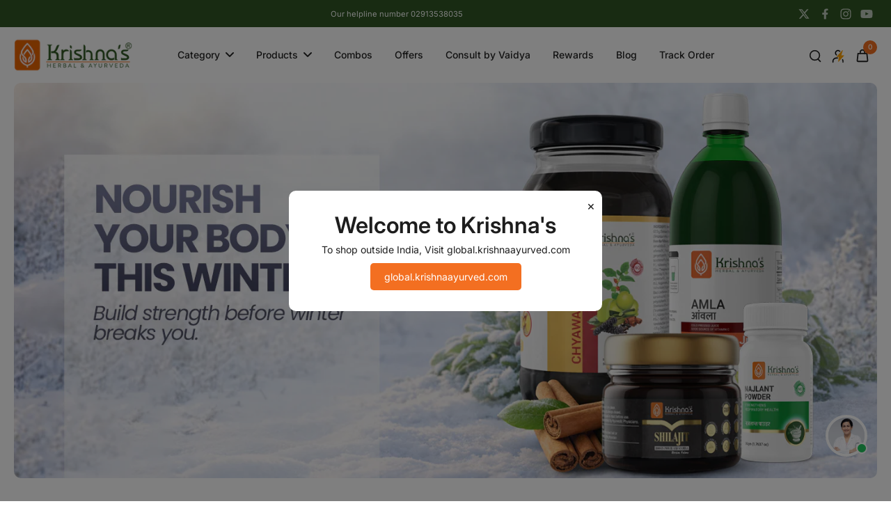

--- FILE ---
content_type: text/html; charset=utf-8
request_url: https://multi-pixels.com/pixels?shop=krishnaayurved.myshopify.com
body_size: 113
content:
{"dTags":[{"pixel_id":"264501183425209","type":"master","collection":"[]","product":"[]"}]}

--- FILE ---
content_type: text/html; charset=utf-8
request_url: https://multi-pixels.com/pixels?shop=krishnaayurved.myshopify.com
body_size: 113
content:
{"dTags":[{"pixel_id":"264501183425209","type":"master","collection":"[]","product":"[]"}]}

--- FILE ---
content_type: text/javascript
request_url: https://krishnaayurved.com/cdn/shop/t/89/assets/product-media.js?v=30052316550520923261763176481
body_size: 478
content:
window.Eurus.loadedScript.includes("product-media.js")||(window.Eurus.loadedScript.push("product-media.js"),requestAnimationFrame(()=>{document.addEventListener("alpine:init",()=>{Alpine.data("xProductMedia",settings=>({thumbnailOnMouseDown:!1,thumbnailOfset:0,thumbnailScrollOfset:0,thumbnailGrabbingClass:"",zoomIsOpen:!1,productMediaIsOpen:"",videoExternalListened:!1,xPosition:0,yPosition:0,imageWidth:0,imageHeight:0,startZoom(event){const size=event.currentTarget.getBoundingClientRect();this.xOffset=size.left,this.yOffset=size.top,this.imageWidth=size.width,this.imageHeight=size.height},updatePosition(event){this.imageWidth&&this.imageHeight&&(this.xPosition=(event.clientX-this.xOffset)/this.imageWidth*100,this.yPosition=(event.clientY-this.yOffset)/this.imageHeight*100)},thumbnailHandleMouseDown(e){this.thumbnailOnMouseDown=!0,this.thumbnailGrabbingClass="cursor-grabbing",settings.thumbnail_direction=="horizontal"?(this.thumbnailOfset=e.pageX-this.$refs.thumbnail.offsetLeft,this.thumbnailScrollOfset=this.$refs.thumbnail.scrollLeft):(this.thumbnailOfset=e.pageY-this.$refs.thumbnail.offsetTop,this.thumbnailScrollOfset=this.$refs.thumbnail.scrollTop)},thumbnailHandleMouseMove(e){if(this.thumbnailOnMouseDown)if(e.preventDefault(),settings.thumbnail_direction=="horizontal"){const walk=(e.pageX-this.$refs.thumbnail.offsetLeft-this.thumbnailOfset)*2;this.$refs.thumbnail.scrollLeft=this.thumbnailScrollOfset-walk}else{const walk=(e.pageY-this.$refs.thumbnail.offsetTop-this.thumbnailOfset)*2;this.$refs.thumbnail.scrollTop=this.thumbnailScrollOfset-walk}},thumbnailHandleMouseLeave(){this._thumbnailRemoveGrabing()},thumbnailHandleMouseUp(){this._thumbnailRemoveGrabing()},_thumbnailRemoveGrabing(){this.thumbnailOnMouseDown=!1,this.thumbnailGrabbingClass="md:cursor-grab"},zoomOpen(position,isSplide){this.zoomIsOpen=!0,Alpine.store("xPopup").open=!0,setTimeout(()=>{if(isSplide){const splideEl=document.getElementById(`media-gallery-${settings.section_id}`);if(splideEl&&splideEl.splide){let nextSlideIndex=0;Array.from(splideEl.querySelector(".splide__list").children).map((item,index)=>{item.getAttribute("x-slide-index")==position&&(nextSlideIndex=index)}),splideEl.splide.go(nextSlideIndex)}document.addEventListener(`eurus:zoom-image-ready:${settings.section_id}`,()=>{if(splideEl&&splideEl.splide){let nextSlideIndex=0;Array.from(splideEl.querySelector(".splide__list").children).map((item,index)=>{item.getAttribute("x-slide-index")==position&&(nextSlideIndex=index)}),splideEl.splide.go(nextSlideIndex)}})}else document.getElementById(position+"-image-zoom-"+settings.section_id).scrollIntoView({behavior:"smooth",block:"start"})},200),Alpine.store("xModal").activeElement="product-image-"+settings.section_id+"-"+position},zoomClose(){this.zoomIsOpen=!1,Alpine.store("xPopup").close()},videoHandleIntersect(){settings.video_autoplay&&Alpine.store("xVideo").play(this.$el)},productModelInit(){window.Shopify.loadFeatures([{name:"shopify-xr",version:"1.0",onLoad:this._productModelSetupShopifyXR}])},_productModelSetupShopifyXR(){const setup=()=>{document.querySelectorAll('[id^="ProductJSON-"]').forEach(modelJSON=>{window.ShopifyXR.addModels(JSON.parse(modelJSON.textContent)),modelJSON.remove()}),window.ShopifyXR.setupXRElements()};if(!window.ShopifyXR){document.addEventListener("shopify_xr_initialized",()=>{setup()});return}setup()},productModelLoadMedia(){let container=this.$el.parentNode;const content=document.createElement("div");content.appendChild(container.querySelector("template").content.firstElementChild.cloneNode(!0)),this.$el.classList.add("hidden"),container.appendChild(content.querySelector("model-viewer")),this._productModelLoadViewerUI()},productModelPauseViewer(){this.$el.modelViewerUI&&this.$el.modelViewerUI.pause()},_productModelLoadViewerUI(){window.Shopify.loadFeatures([{name:"model-viewer-ui",version:"1.0",onLoad:this._productModelSetupViewerUI.bind(this)}])},_productModelSetupViewerUI(errors){errors||(this.$el.parentNode.modelViewerUI=new Shopify.ModelViewerUI(this.$el.parentNode.querySelector("model-viewer")))}}))})}));
//# sourceMappingURL=/cdn/shop/t/89/assets/product-media.js.map?v=30052316550520923261763176481


--- FILE ---
content_type: application/javascript
request_url: https://video.lively.li/styleUtilsV2-B2xaL2im.js
body_size: -337
content:
const t={"top-left":{top:"10px",left:"10px"},"top-right":{top:"10px",right:"10px"},"bottom-left":{bottom:"10px",left:"10px"},"bottom-right":{bottom:"10px",right:"10px"}},o={circle:{"border-radius":"2rem"},square:{"border-radius":"5px"}},p={"top-left":{top:"10px",left:"10px"},"top-right":{top:"10px",right:"10px"},"bottom-left":{bottom:"80px",left:"10px"},"bottom-right":{bottom:"80px",right:"10px"}},r={M:{width:"75%"},L:{width:"90%"}},x={left:{left:"32px"},right:{right:"32px"}};export{r as M,x as P,p as T,t as a,o as b};


--- FILE ---
content_type: text/javascript
request_url: https://krishnaayurved.com/cdn/shop/t/89/assets/testimonials-with-card.js?v=44139657751560740481763176481
body_size: -432
content:
window.Eurus.loadedScript.includes("testimonials-with-card.js")||(window.Eurus.loadedScript.push("testimonials-with-card.js"),requestAnimationFrame(()=>{document.addEventListener("alpine:init",()=>{Alpine.data("xCardTestimonials",()=>({fadeInOut(element,isLeaving){if(isLeaving){cancelAnimationFrame(element.fadeRAF);return}this.updateOpacity(element)},updateOpacity(element){const parent=element.closest(".scroll-container"),rect=element.getBoundingClientRect(),parentRect=parent.getBoundingClientRect(),visibility=Math.max(0,Math.min(rect.bottom,parentRect.bottom)-Math.max(rect.top,parentRect.top))/rect.height;element.style.opacity=visibility.toFixed(2),element.fadeRAF=requestAnimationFrame(()=>this.updateOpacity(element))}}))})}));
//# sourceMappingURL=/cdn/shop/t/89/assets/testimonials-with-card.js.map?v=44139657751560740481763176481


--- FILE ---
content_type: application/javascript
request_url: https://video.lively.li/Theme1-C--PtiX_.js
body_size: 7678
content:
const __vite__fileDeps=["./NonShopifyProductConainerTheme1--WbiEl0b.js","./svelte-BxdCAXSv.js","./LIVELY_SF_FEED.js","./uuid-CQkTLCs1.js","./universal-cookie-Cmu-M0pA.js","./HomeFeedButtonComponent-aLg2Gqdh.js","./HomeFeedButton-5aLn6hz2.js","./CustomizationApp-BmoSWnQs.js","./ProductDescriptionComponent-DgDN7wwE.js","./ProductImageComponent-BerUUc5h.js","./styleUtilsV2-B2xaL2im.js","./ProductNameComponent-CIHb30P-.js","./ProductPriceComponent-DiCyuiIr.js","./ui-helper-CJlfMfTs.js","./NonShopifyProductConainerTheme2-Dz_0upVV.js","./ShopifyProductContainerTheme1V2-R29R8O68.js","./lively_atc_drawer-DNXiWaKi.js","./ProductOfferComponent-CzYWoTy3.js","./ProductOriginalPriceComponent-C-phyrKl.js","./ShopifyProductContainerTheme4-CbxpujxB.js","./ShopifyHomePageNameCard-DXfQKyqY.js","./CategoryDetails-C4cIoAim.js","./DiscountChipComponent-tVrxd27-.js","./CreatedTimeTagComponent-CE2vgwzj.js"],__vite__mapDeps=i=>i.map(i=>__vite__fileDeps[i]);
import{y as U,g as Pe,a as Fi,z as Oi,_ as Ce,A as Ti,B as yi}from"./LIVELY_SF_FEED.js";import{S as Pi,i as Ai,s as Di,e as G,a as X,n as I,b as E,v as H,c as S,d as M,q as L,z as be,t as m,f as O,h as d,j as T,k as F,r as N,I as Ze,l as Ei,m as P,p as z,C as Ue,B as Ii,N as Li,D as Ni,y as mi,x as Wi}from"./svelte-BxdCAXSv.js";import{g as ve}from"./ui-helper-CJlfMfTs.js";import{V as zi}from"./VideoCard-CRQStggR.js";import Bi from"./ViewsComponent-BregjL2O.js";import{e as Si}from"./embla-carousel-svelte-CkkBWhVQ.js";import Ri from"./SLVComponent-DqPb9N47.js";import"./uuid-CQkTLCs1.js";import"./universal-cookie-Cmu-M0pA.js";import"./CustomizationApp-BmoSWnQs.js";import"./styleUtilsV2-B2xaL2im.js";import"./embla-carousel-reactive-utils-DkegjUUZ.js";import"./embla-carousel-CvuiBM5S.js";import"./NewShareWidgetComponent-DA4gpRUm.js";import"./ViewsCountComponent-DYyQkiiv.js";function ci(s,e,n){const f=s.slice();return f[49]=e[n],f[51]=n,f}function di(s,e,n){const f=s.slice();return f[4]=e[n],f}function hi(s){let e,n,f;var t=s[20];function a(i,l){var o,r;return{props:{discountChipConfig:(r=(o=i[7])==null?void 0:o.uiConfigV2)==null?void 0:r.home_page.discount,data:i[8],pos:i[3]}}}return t&&(e=P(t,a(s))),{c(){e&&I(e.$$.fragment),n=z()},m(i,l){e&&L(e,i,l),S(i,n,l),f=!0},p(i,l){var o,r;if(l[0]&1048576&&t!==(t=i[20])){if(e){O();const _=e;d(_.$$.fragment,1,0,()=>{N(_,1)}),T()}t?(e=P(t,a(i)),I(e.$$.fragment),m(e.$$.fragment,1),L(e,n.parentNode,n)):e=null}else if(t){const _={};l[0]&128&&(_.discountChipConfig=(r=(o=i[7])==null?void 0:o.uiConfigV2)==null?void 0:r.home_page.discount),l[0]&256&&(_.data=i[8]),l[0]&8&&(_.pos=i[3]),e.$set(_)}},i(i){f||(e&&m(e.$$.fragment,i),f=!0)},o(i){e&&d(e.$$.fragment,i),f=!1},d(i){i&&F(n),e&&N(e,i)}}}function gi(s){let e,n,f;var t=s[21];function a(i,l){var o;return{props:{pos:i[3],data:(o=i[4])==null?void 0:o.createdAt}}}return t&&(e=P(t,a(s))),{c(){e&&I(e.$$.fragment),n=z()},m(i,l){e&&L(e,i,l),S(i,n,l),f=!0},p(i,l){var o;if(l[0]&2097152&&t!==(t=i[21])){if(e){O();const r=e;d(r.$$.fragment,1,0,()=>{N(r,1)}),T()}t?(e=P(t,a(i)),I(e.$$.fragment),m(e.$$.fragment,1),L(e,n.parentNode,n)):e=null}else if(t){const r={};l[0]&8&&(r.pos=i[3]),l[0]&16&&(r.data=(o=i[4])==null?void 0:o.createdAt),e.$set(r)}},i(i){f||(e&&m(e.$$.fragment,i),f=!0)},o(i){e&&d(e.$$.fragment,i),f=!1},d(i){i&&F(n),e&&N(e,i)}}}function Hi(s){var o,r,_,g,k,V,A,v,c,h,y;let e,n,f,t,a=s[24]===U.NON_SF_FLOW&&((r=(o=s[4])==null?void 0:o.product_info)==null?void 0:r.length)>0&&Ci(s),i=s[24]===U.SF_FLOW&&((_=s[7].uiConfigV2)==null?void 0:_.home_page.product.display)&&((k=(g=s[4])==null?void 0:g.product_info)==null?void 0:k.length)>0&&ki(s),l=((v=(A=(V=s[7].uiConfigV2)==null?void 0:V.home_page)==null?void 0:A.name_card)==null?void 0:v.display)&&!((y=(h=(c=s[7].uiConfigV2)==null?void 0:c.home_page)==null?void 0:h.product)!=null&&y.display)&&s[24]!==U.NON_SF_FLOW&&s[18]&&Vi(s);return{c(){a&&a.c(),e=X(),i&&i.c(),n=X(),l&&l.c(),f=z()},m(C,b){a&&a.m(C,b),S(C,e,b),i&&i.m(C,b),S(C,n,b),l&&l.m(C,b),S(C,f,b),t=!0},p(C,b){var $,Z,w,q,D,J,x,ee,ie,ne,oe;C[24]===U.NON_SF_FLOW&&((Z=($=C[4])==null?void 0:$.product_info)==null?void 0:Z.length)>0?a?(a.p(C,b),b[0]&16&&m(a,1)):(a=Ci(C),a.c(),m(a,1),a.m(e.parentNode,e)):a&&(O(),d(a,1,1,()=>{a=null}),T()),C[24]===U.SF_FLOW&&((w=C[7].uiConfigV2)!=null&&w.home_page.product.display)&&((D=(q=C[4])==null?void 0:q.product_info)==null?void 0:D.length)>0?i?(i.p(C,b),b[0]&144&&m(i,1)):(i=ki(C),i.c(),m(i,1),i.m(n.parentNode,n)):i&&(O(),d(i,1,1,()=>{i=null}),T()),(ee=(x=(J=C[7].uiConfigV2)==null?void 0:J.home_page)==null?void 0:x.name_card)!=null&&ee.display&&!((oe=(ne=(ie=C[7].uiConfigV2)==null?void 0:ie.home_page)==null?void 0:ne.product)!=null&&oe.display)&&C[24]!==U.NON_SF_FLOW&&C[18]?l?(l.p(C,b),b[0]&262272&&m(l,1)):(l=Vi(C),l.c(),m(l,1),l.m(f.parentNode,f)):l&&(O(),d(l,1,1,()=>{l=null}),T())},i(C){t||(m(a),m(i),m(l),t=!0)},o(C){d(a),d(i),d(l),t=!1},d(C){C&&(F(e),F(n),F(f)),a&&a.d(C),i&&i.d(C),l&&l.d(C)}}}function Mi(s){let e,n,f;var t=s[19];function a(i,l){return{props:{categoryInfo:i[10],pos:i[3]}}}return t&&(e=P(t,a(s))),{c(){e&&I(e.$$.fragment),n=z()},m(i,l){e&&L(e,i,l),S(i,n,l),f=!0},p(i,l){if(l[0]&524288&&t!==(t=i[19])){if(e){O();const o=e;d(o.$$.fragment,1,0,()=>{N(o,1)}),T()}t?(e=P(t,a(i)),I(e.$$.fragment),m(e.$$.fragment,1),L(e,n.parentNode,n)):e=null}else if(t){const o={};l[0]&1024&&(o.categoryInfo=i[10]),l[0]&8&&(o.pos=i[3]),e.$set(o)}},i(i){f||(e&&m(e.$$.fragment,i),f=!0)},o(i){e&&d(e.$$.fragment,i),f=!1},d(i){i&&F(n),e&&N(e,i)}}}function qi(s){let e,n,f;var t=s[19];function a(i,l){return{props:{categoryInfo:i[10],pos:i[3]}}}return t&&(e=P(t,a(s))),{c(){e&&I(e.$$.fragment),n=z()},m(i,l){e&&L(e,i,l),S(i,n,l),f=!0},p(i,l){if(l[0]&524288&&t!==(t=i[19])){if(e){O();const o=e;d(o.$$.fragment,1,0,()=>{N(o,1)}),T()}t?(e=P(t,a(i)),I(e.$$.fragment),m(e.$$.fragment,1),L(e,n.parentNode,n)):e=null}else if(t){const o={};l[0]&1024&&(o.categoryInfo=i[10]),l[0]&8&&(o.pos=i[3]),e.$set(o)}},i(i){f||(e&&m(e.$$.fragment,i),f=!0)},o(i){e&&d(e.$$.fragment,i),f=!1},d(i){i&&F(n),e&&N(e,i)}}}function Ci(s){let e,n,f,t;const a=[Zi,Ui],i=[];function l(o,r){var _,g,k;return((_=o[23])==null?void 0:_.home_page.product.type)==="single"&&((g=o[7].uiConfigV2)!=null&&g.home_page.product.display)?0:(k=o[7].uiConfigV2)!=null&&k.home_page.product.display?1:-1}return~(e=l(s))&&(n=i[e]=a[e](s)),{c(){n&&n.c(),f=z()},m(o,r){~e&&i[e].m(o,r),S(o,f,r),t=!0},p(o,r){let _=e;e=l(o),e===_?~e&&i[e].p(o,r):(n&&(O(),d(i[_],1,1,()=>{i[_]=null}),T()),~e?(n=i[e],n?n.p(o,r):(n=i[e]=a[e](o),n.c()),m(n,1),n.m(f.parentNode,f)):n=null)},i(o){t||(m(n),t=!0)},o(o){d(n),t=!1},d(o){o&&F(f),~e&&i[e].d(o)}}}function Ui(s){var k,V,A,v;let e,n,f,t,a,i,l,o=((V=(k=s[4])==null?void 0:k.product_info)==null?void 0:V.length)>1&&!((A=s[7])!=null&&A.isProductLoading)&&bi(s),r=Ue((v=s[4])==null?void 0:v.product_info),_=[];for(let c=0;c<r.length;c+=1)_[c]=vi(di(s,r,c));const g=c=>d(_[c],1,1,()=>{_[c]=null});return{c(){var c,h,y;o&&o.c(),e=X(),n=G("div"),f=G("div");for(let C=0;C<_.length;C+=1)_[C].c();E(f,"class","embla__container svelte-2re55e"),H(f,"position",((y=(h=(c=s[7].uiConfigV2)==null?void 0:c.home_page)==null?void 0:h.product)==null?void 0:y.placement)=="embedded"?"absolute":""),E(n,"class","embla svelte-2re55e")},m(c,h){o&&o.m(c,h),S(c,e,h),S(c,n,h),M(n,f);for(let y=0;y<_.length;y+=1)_[y]&&_[y].m(f,null);a=!0,i||(l=[Ii(t=Si.call(null,n,{options:s[12],plugins:s[26]})),be(n,"emblaInit",s[31])],i=!0)},p(c,h){var y,C,b,$,Z,w,q;if(((C=(y=c[4])==null?void 0:y.product_info)==null?void 0:C.length)>1&&!((b=c[7])!=null&&b.isProductLoading)?o?o.p(c,h):(o=bi(c),o.c(),o.m(e.parentNode,e)):o&&(o.d(1),o=null),h[0]&49310){r=Ue(($=c[4])==null?void 0:$.product_info);let D;for(D=0;D<r.length;D+=1){const J=di(c,r,D);_[D]?(_[D].p(J,h),m(_[D],1)):(_[D]=vi(J),_[D].c(),m(_[D],1),_[D].m(f,null))}for(O(),D=r.length;D<_.length;D+=1)g(D);T()}(!a||h[0]&128)&&H(f,"position",((q=(w=(Z=c[7].uiConfigV2)==null?void 0:Z.home_page)==null?void 0:w.product)==null?void 0:q.placement)=="embedded"?"absolute":""),t&&Li(t.update)&&h[0]&4096&&t.update.call(null,{options:c[12],plugins:c[26]})},i(c){if(!a){for(let h=0;h<r.length;h+=1)m(_[h]);a=!0}},o(c){_=_.filter(Boolean);for(let h=0;h<_.length;h+=1)d(_[h]);a=!1},d(c){c&&(F(e),F(n)),o&&o.d(c),Ni(_,c),i=!1,Ze(l)}}}function Zi(s){let e,n,f,t;const a=[Ji,Gi],i=[];function l(o,r){var _,g,k;return((k=(g=(_=o[7].uiConfigV2)==null?void 0:_.home_page)==null?void 0:g.product)==null?void 0:k.layout)=="flex-row"&&o[15]?0:o[14]?1:-1}return~(e=l(s))&&(n=i[e]=a[e](s)),{c(){n&&n.c(),f=z()},m(o,r){~e&&i[e].m(o,r),S(o,f,r),t=!0},p(o,r){let _=e;e=l(o),e===_?~e&&i[e].p(o,r):(n&&(O(),d(i[_],1,1,()=>{i[_]=null}),T()),~e?(n=i[e],n?n.p(o,r):(n=i[e]=a[e](o),n.c()),m(n,1),n.m(f.parentNode,f)):n=null)},i(o){t||(m(n),t=!0)},o(o){d(n),t=!1},d(o){o&&F(f),~e&&i[e].d(o)}}}function bi(s){let e,n,f,t,a,i;return{c(){e=G("div"),n=mi("svg"),f=mi("path"),E(f,"d","M0.802653 6.00033C0.802653 6.15946 0.865867 6.31208 0.978389 6.4246C1.09091 6.53712 1.24352 6.60033 1.40265 6.60033H13.1544L8.77815 10.9758C8.72241 11.0316 8.67819 11.0978 8.64802 11.1706C8.61785 11.2434 8.60232 11.3215 8.60232 11.4003C8.60232 11.4792 8.61785 11.5572 8.64802 11.6301C8.67819 11.7029 8.72241 11.7691 8.77815 11.8248C8.8339 11.8806 8.90008 11.9248 8.97291 11.955C9.04575 11.9851 9.12382 12.0007 9.20265 12.0007C9.28149 12.0007 9.35955 11.9851 9.43239 11.955C9.50523 11.9248 9.57141 11.8806 9.62715 11.8248L15.0272 6.42483C15.0829 6.36911 15.1272 6.30294 15.1574 6.2301C15.1876 6.15726 15.2031 6.07918 15.2031 6.00033C15.2031 5.92148 15.1876 5.84341 15.1574 5.77057C15.1272 5.69773 15.0829 5.63156 15.0272 5.57583L9.62715 0.175834C9.51457 0.0632492 9.36187 -1.18627e-09 9.20265 0C9.04343 1.18627e-09 8.89074 0.0632492 8.77815 0.175834C8.66557 0.288418 8.60232 0.441115 8.60232 0.600334C8.60232 0.759552 8.66557 0.912249 8.77815 1.02483L13.1544 5.40033H1.40265C1.24352 5.40033 1.09091 5.46355 0.978389 5.57607C0.865867 5.68859 0.802653 5.8412 0.802653 6.00033Z"),E(f,"fill","white"),E(n,"class","lively_sf_product_slide_arrow_svg"),E(n,"width","16"),E(n,"height","16"),E(n,"viewBox","0 0 16 12"),E(n,"fill","none"),E(n,"xmlns","http://www.w3.org/2000/svg"),E(e,"class",t="lively_sf_product_slide_arrow "+(s[7].brandId=="7a94329b88"||s[7].brandId=="9b15bca37e"?"kamaAyurvedaStyles":"")+" svelte-2re55e")},m(l,o){S(l,e,o),M(e,n),M(n,f),a||(i=be(e,"click",s[35]),a=!0)},p(l,o){o[0]&128&&t!==(t="lively_sf_product_slide_arrow "+(l[7].brandId=="7a94329b88"||l[7].brandId=="9b15bca37e"?"kamaAyurvedaStyles":"")+" svelte-2re55e")&&E(e,"class",t)},d(l){l&&F(e),a=!1,i()}}}function ji(s){let e,n,f;var t=s[14];function a(i,l){return{props:{data:i[4],index:i[2],onItemClick:i[1],pos:i[3]}}}return t&&(e=P(t,a(s))),{c(){e&&I(e.$$.fragment),n=z()},m(i,l){e&&L(e,i,l),S(i,n,l),f=!0},p(i,l){if(l[0]&16384&&t!==(t=i[14])){if(e){O();const o=e;d(o.$$.fragment,1,0,()=>{N(o,1)}),T()}t?(e=P(t,a(i)),I(e.$$.fragment),m(e.$$.fragment,1),L(e,n.parentNode,n)):e=null}else if(t){const o={};l[0]&16&&(o.data=i[4]),l[0]&4&&(o.index=i[2]),l[0]&2&&(o.onItemClick=i[1]),l[0]&8&&(o.pos=i[3]),e.$set(o)}},i(i){f||(e&&m(e.$$.fragment,i),f=!0)},o(i){e&&d(e.$$.fragment,i),f=!1},d(i){i&&F(n),e&&N(e,i)}}}function Yi(s){let e,n,f;var t=s[15];function a(i,l){return{props:{data:i[4],index:i[2],onItemClick:i[1],pos:i[3]}}}return t&&(e=P(t,a(s))),{c(){e&&I(e.$$.fragment),n=z()},m(i,l){e&&L(e,i,l),S(i,n,l),f=!0},p(i,l){if(l[0]&32768&&t!==(t=i[15])){if(e){O();const o=e;d(o.$$.fragment,1,0,()=>{N(o,1)}),T()}t?(e=P(t,a(i)),I(e.$$.fragment),m(e.$$.fragment,1),L(e,n.parentNode,n)):e=null}else if(t){const o={};l[0]&16&&(o.data=i[4]),l[0]&4&&(o.index=i[2]),l[0]&2&&(o.onItemClick=i[1]),l[0]&8&&(o.pos=i[3]),e.$set(o)}},i(i){f||(e&&m(e.$$.fragment,i),f=!0)},o(i){e&&d(e.$$.fragment,i),f=!1},d(i){i&&F(n),e&&N(e,i)}}}function vi(s){let e,n,f,t,a;const i=[Yi,ji],l=[];function o(r,_){var g,k,V;return((V=(k=(g=r[7].uiConfigV2)==null?void 0:g.home_page)==null?void 0:k.product)==null?void 0:V.layout)=="flex-row"&&r[15]?0:r[14]?1:-1}return~(n=o(s))&&(f=l[n]=i[n](s)),{c(){e=G("div"),f&&f.c(),t=X(),E(e,"class","embla__slide svelte-2re55e")},m(r,_){S(r,e,_),~n&&l[n].m(e,null),M(e,t),a=!0},p(r,_){let g=n;n=o(r),n===g?~n&&l[n].p(r,_):(f&&(O(),d(l[g],1,1,()=>{l[g]=null}),T()),~n?(f=l[n],f?f.p(r,_):(f=l[n]=i[n](r),f.c()),m(f,1),f.m(e,t)):f=null)},i(r){a||(m(f),a=!0)},o(r){d(f),a=!1},d(r){r&&F(e),~n&&l[n].d()}}}function Gi(s){let e,n,f;var t=s[14];function a(i,l){var o;return{props:{data:(o=i[4])==null?void 0:o.product_info[0],index:i[2],onItemClick:i[1],pos:i[3]}}}return t&&(e=P(t,a(s))),{c(){e&&I(e.$$.fragment),n=z()},m(i,l){e&&L(e,i,l),S(i,n,l),f=!0},p(i,l){var o;if(l[0]&16384&&t!==(t=i[14])){if(e){O();const r=e;d(r.$$.fragment,1,0,()=>{N(r,1)}),T()}t?(e=P(t,a(i)),I(e.$$.fragment),m(e.$$.fragment,1),L(e,n.parentNode,n)):e=null}else if(t){const r={};l[0]&16&&(r.data=(o=i[4])==null?void 0:o.product_info[0]),l[0]&4&&(r.index=i[2]),l[0]&2&&(r.onItemClick=i[1]),l[0]&8&&(r.pos=i[3]),e.$set(r)}},i(i){f||(e&&m(e.$$.fragment,i),f=!0)},o(i){e&&d(e.$$.fragment,i),f=!1},d(i){i&&F(n),e&&N(e,i)}}}function Ji(s){let e,n,f;var t=s[15];function a(i,l){var o;return{props:{data:(o=i[4])==null?void 0:o.product_info[0],index:i[2],onItemClick:i[1],pos:i[3]}}}return t&&(e=P(t,a(s))),{c(){e&&I(e.$$.fragment),n=z()},m(i,l){e&&L(e,i,l),S(i,n,l),f=!0},p(i,l){var o;if(l[0]&32768&&t!==(t=i[15])){if(e){O();const r=e;d(r.$$.fragment,1,0,()=>{N(r,1)}),T()}t?(e=P(t,a(i)),I(e.$$.fragment),m(e.$$.fragment,1),L(e,n.parentNode,n)):e=null}else if(t){const r={};l[0]&16&&(r.data=(o=i[4])==null?void 0:o.product_info[0]),l[0]&4&&(r.index=i[2]),l[0]&2&&(r.onItemClick=i[1]),l[0]&8&&(r.pos=i[3]),e.$set(r)}},i(i){f||(e&&m(e.$$.fragment,i),f=!0)},o(i){e&&d(e.$$.fragment,i),f=!1},d(i){i&&F(n),e&&N(e,i)}}}function ki(s){let e,n,f,t;const a=[Qi,Ki],i=[];function l(o,r){var _;return((_=o[7].uiConfigV2)==null?void 0:_.home_page.product.type)==="single"?0:1}return e=l(s),n=i[e]=a[e](s),{c(){n.c(),f=z()},m(o,r){i[e].m(o,r),S(o,f,r),t=!0},p(o,r){let _=e;e=l(o),e===_?i[e].p(o,r):(O(),d(i[_],1,1,()=>{i[_]=null}),T(),n=i[e],n?n.p(o,r):(n=i[e]=a[e](o),n.c()),m(n,1),n.m(f.parentNode,f))},i(o){t||(m(n),t=!0)},o(o){d(n),t=!1},d(o){o&&F(f),i[e].d(o)}}}function Ki(s){var k,V,A;let e,n,f,t,a,i,l,o=Ue(ve(s[4])),r=[];for(let v=0;v<o.length;v+=1)r[v]=wi(ci(s,o,v));const _=v=>d(r[v],1,1,()=>{r[v]=null});let g=((V=(k=s[4])==null?void 0:k.product_info)==null?void 0:V.length)>1&&((A=s[7])==null?void 0:A.isProductLoading)&&$i(s);return{c(){var v,c,h;e=G("div"),n=G("div");for(let y=0;y<r.length;y+=1)r[y].c();f=X(),g&&g.c(),E(n,"class","embla__container svelte-2re55e"),H(n,"position",((h=(c=(v=s[7].uiConfigV2)==null?void 0:v.home_page)==null?void 0:c.product)==null?void 0:h.placement)=="embedded"?"absolute":""),E(e,"class","embla svelte-2re55e")},m(v,c){S(v,e,c),M(e,n);for(let h=0;h<r.length;h+=1)r[h]&&r[h].m(n,null);M(e,f),g&&g.m(e,null),a=!0,i||(l=[Ii(t=Si.call(null,e,{options:s[12],plugins:s[26]})),be(e,"emblaInit",s[31])],i=!0)},p(v,c){var h,y,C,b,$,Z;if(c[0]&537075871){o=Ue(ve(v[4]));let w;for(w=0;w<o.length;w+=1){const q=ci(v,o,w);r[w]?(r[w].p(q,c),m(r[w],1)):(r[w]=wi(q),r[w].c(),m(r[w],1),r[w].m(n,null))}for(O(),w=o.length;w<r.length;w+=1)_(w);T()}(!a||c[0]&128)&&H(n,"position",((C=(y=(h=v[7].uiConfigV2)==null?void 0:h.home_page)==null?void 0:y.product)==null?void 0:C.placement)=="embedded"?"absolute":""),(($=(b=v[4])==null?void 0:b.product_info)==null?void 0:$.length)>1&&((Z=v[7])!=null&&Z.isProductLoading)?g?g.p(v,c):(g=$i(v),g.c(),g.m(e,null)):g&&(g.d(1),g=null),t&&Li(t.update)&&c[0]&4096&&t.update.call(null,{options:v[12],plugins:v[26]})},i(v){if(!a){for(let c=0;c<o.length;c+=1)m(r[c]);a=!0}},o(v){r=r.filter(Boolean);for(let c=0;c<r.length;c+=1)d(r[c]);a=!1},d(v){v&&F(e),Ni(r,v),g&&g.d(),i=!1,Ze(l)}}}function Qi(s){let e,n,f,t;const a=[nn,en],i=[];function l(o,r){var _,g,k;return((k=(g=(_=o[7].uiConfigV2)==null?void 0:_.home_page)==null?void 0:g.product)==null?void 0:k.layout)=="flex-row"&&o[17]?0:o[16]?1:-1}return~(e=l(s))&&(n=i[e]=a[e](s)),{c(){n&&n.c(),f=z()},m(o,r){~e&&i[e].m(o,r),S(o,f,r),t=!0},p(o,r){let _=e;e=l(o),e===_?~e&&i[e].p(o,r):(n&&(O(),d(i[_],1,1,()=>{i[_]=null}),T()),~e?(n=i[e],n?n.p(o,r):(n=i[e]=a[e](o),n.c()),m(n,1),n.m(f.parentNode,f)):n=null)},i(o){t||(m(n),t=!0)},o(o){d(n),t=!1},d(o){o&&F(f),~e&&i[e].d(o)}}}function Xi(s){let e,n,f;var t=s[16];function a(i,l){return{props:{data:i[49],index:i[13]?i[51]:i[2],onItemClick:i[1],pos:i[3],activeIndex:i[0],handleOfferUpdate:i[29]}}}return t&&(e=P(t,a(s))),{c(){e&&I(e.$$.fragment),n=z()},m(i,l){e&&L(e,i,l),S(i,n,l),f=!0},p(i,l){if(l[0]&65536&&t!==(t=i[16])){if(e){O();const o=e;d(o.$$.fragment,1,0,()=>{N(o,1)}),T()}t?(e=P(t,a(i)),I(e.$$.fragment),m(e.$$.fragment,1),L(e,n.parentNode,n)):e=null}else if(t){const o={};l[0]&16&&(o.data=i[49]),l[0]&8196&&(o.index=i[13]?i[51]:i[2]),l[0]&2&&(o.onItemClick=i[1]),l[0]&8&&(o.pos=i[3]),l[0]&1&&(o.activeIndex=i[0]),e.$set(o)}},i(i){f||(e&&m(e.$$.fragment,i),f=!0)},o(i){e&&d(e.$$.fragment,i),f=!1},d(i){i&&F(n),e&&N(e,i)}}}function xi(s){let e,n,f;var t=s[17];function a(i,l){return{props:{data:i[49],index:i[13]?i[51]:i[2],onItemClick:i[1],pos:i[3],activeIndex:i[0],handleOfferUpdate:i[29]}}}return t&&(e=P(t,a(s))),{c(){e&&I(e.$$.fragment),n=z()},m(i,l){e&&L(e,i,l),S(i,n,l),f=!0},p(i,l){if(l[0]&131072&&t!==(t=i[17])){if(e){O();const o=e;d(o.$$.fragment,1,0,()=>{N(o,1)}),T()}t?(e=P(t,a(i)),I(e.$$.fragment),m(e.$$.fragment,1),L(e,n.parentNode,n)):e=null}else if(t){const o={};l[0]&16&&(o.data=i[49]),l[0]&8196&&(o.index=i[13]?i[51]:i[2]),l[0]&2&&(o.onItemClick=i[1]),l[0]&8&&(o.pos=i[3]),l[0]&1&&(o.activeIndex=i[0]),e.$set(o)}},i(i){f||(e&&m(e.$$.fragment,i),f=!0)},o(i){e&&d(e.$$.fragment,i),f=!1},d(i){i&&F(n),e&&N(e,i)}}}function wi(s){let e,n,f,t,a;const i=[xi,Xi],l=[];function o(r,_){var g,k,V;return((V=(k=(g=r[7].uiConfigV2)==null?void 0:g.home_page)==null?void 0:k.product)==null?void 0:V.layout)=="flex-row"&&r[17]?0:r[16]?1:-1}return~(n=o(s))&&(f=l[n]=i[n](s)),{c(){e=G("div"),f&&f.c(),t=X(),E(e,"class","embla__slide svelte-2re55e")},m(r,_){S(r,e,_),~n&&l[n].m(e,null),M(e,t),a=!0},p(r,_){let g=n;n=o(r),n===g?~n&&l[n].p(r,_):(f&&(O(),d(l[g],1,1,()=>{l[g]=null}),T()),~n?(f=l[n],f?f.p(r,_):(f=l[n]=i[n](r),f.c()),m(f,1),f.m(e,t)):f=null)},i(r){a||(m(f),a=!0)},o(r){d(f),a=!1},d(r){r&&F(e),~n&&l[n].d()}}}function $i(s){let e,n,f;return{c(){e=G("div"),e.innerHTML='<svg class="lively_sf_product_slide_arrow_svg" width="16" height="16" viewBox="0 0 16 12" fill="none" xmlns="http://www.w3.org/2000/svg"><path d="M0.802653 6.00033C0.802653 6.15946 0.865867 6.31208 0.978389 6.4246C1.09091 6.53712 1.24352 6.60033 1.40265 6.60033H13.1544L8.77815 10.9758C8.72241 11.0316 8.67819 11.0978 8.64802 11.1706C8.61785 11.2434 8.60232 11.3215 8.60232 11.4003C8.60232 11.4792 8.61785 11.5572 8.64802 11.6301C8.67819 11.7029 8.72241 11.7691 8.77815 11.8248C8.8339 11.8806 8.90008 11.9248 8.97291 11.955C9.04575 11.9851 9.12382 12.0007 9.20265 12.0007C9.28149 12.0007 9.35955 11.9851 9.43239 11.955C9.50523 11.9248 9.57141 11.8806 9.62715 11.8248L15.0272 6.42483C15.0829 6.36911 15.1272 6.30294 15.1574 6.2301C15.1876 6.15726 15.2031 6.07918 15.2031 6.00033C15.2031 5.92148 15.1876 5.84341 15.1574 5.77057C15.1272 5.69773 15.0829 5.63156 15.0272 5.57583L9.62715 0.175834C9.51457 0.0632492 9.36187 -1.18627e-09 9.20265 0C9.04343 1.18627e-09 8.89074 0.0632492 8.77815 0.175834C8.66557 0.288418 8.60232 0.441115 8.60232 0.600334C8.60232 0.759552 8.66557 0.912249 8.77815 1.02483L13.1544 5.40033H1.40265C1.24352 5.40033 1.09091 5.46355 0.978389 5.57607C0.865867 5.68859 0.802653 5.8412 0.802653 6.00033Z" fill="white"></path></svg>',E(e,"class","lively_sf_product_slide_arrow svelte-2re55e")},m(t,a){S(t,e,a),n||(f=be(e,"click",s[36]),n=!0)},p:Wi,d(t){t&&F(e),n=!1,f()}}}function en(s){let e,n,f;var t=s[16];function a(i,l){return{props:{data:ve(i[4])[0],index:i[2],onItemClick:i[1],pos:i[3],activeIndex:i[0],handleOfferUpdate:i[29]}}}return t&&(e=P(t,a(s))),{c(){e&&I(e.$$.fragment),n=z()},m(i,l){e&&L(e,i,l),S(i,n,l),f=!0},p(i,l){if(l[0]&65536&&t!==(t=i[16])){if(e){O();const o=e;d(o.$$.fragment,1,0,()=>{N(o,1)}),T()}t?(e=P(t,a(i)),I(e.$$.fragment),m(e.$$.fragment,1),L(e,n.parentNode,n)):e=null}else if(t){const o={};l[0]&16&&(o.data=ve(i[4])[0]),l[0]&4&&(o.index=i[2]),l[0]&2&&(o.onItemClick=i[1]),l[0]&8&&(o.pos=i[3]),l[0]&1&&(o.activeIndex=i[0]),e.$set(o)}},i(i){f||(e&&m(e.$$.fragment,i),f=!0)},o(i){e&&d(e.$$.fragment,i),f=!1},d(i){i&&F(n),e&&N(e,i)}}}function nn(s){let e,n,f;var t=s[17];function a(i,l){return{props:{data:ve(i[4])[0],index:i[2],onItemClick:i[1],pos:i[3],activeIndex:i[0],handleOfferUpdate:i[29]}}}return t&&(e=P(t,a(s))),{c(){e&&I(e.$$.fragment),n=z()},m(i,l){e&&L(e,i,l),S(i,n,l),f=!0},p(i,l){if(l[0]&131072&&t!==(t=i[17])){if(e){O();const o=e;d(o.$$.fragment,1,0,()=>{N(o,1)}),T()}t?(e=P(t,a(i)),I(e.$$.fragment),m(e.$$.fragment,1),L(e,n.parentNode,n)):e=null}else if(t){const o={};l[0]&16&&(o.data=ve(i[4])[0]),l[0]&4&&(o.index=i[2]),l[0]&2&&(o.onItemClick=i[1]),l[0]&8&&(o.pos=i[3]),l[0]&1&&(o.activeIndex=i[0]),e.$set(o)}},i(i){f||(e&&m(e.$$.fragment,i),f=!0)},o(i){e&&d(e.$$.fragment,i),f=!1},d(i){i&&F(n),e&&N(e,i)}}}function Vi(s){let e,n,f;var t=s[18];function a(i,l){var o;return{props:{data:ve(i[4])[0],index:i[2],pos:i[3],feedName:(o=i[4])==null?void 0:o.name,isNotHomepage:i[5]||i[4].is_shoppable_feed_form||i[4].is_shoppable_feed_poll||i[4].is_shoppable_feed_quiz||i[6]}}}return t&&(e=P(t,a(s))),{c(){e&&I(e.$$.fragment),n=z()},m(i,l){e&&L(e,i,l),S(i,n,l),f=!0},p(i,l){var o;if(l[0]&262144&&t!==(t=i[18])){if(e){O();const r=e;d(r.$$.fragment,1,0,()=>{N(r,1)}),T()}t?(e=P(t,a(i)),I(e.$$.fragment),m(e.$$.fragment,1),L(e,n.parentNode,n)):e=null}else if(t){const r={};l[0]&16&&(r.data=ve(i[4])[0]),l[0]&4&&(r.index=i[2]),l[0]&8&&(r.pos=i[3]),l[0]&16&&(r.feedName=(o=i[4])==null?void 0:o.name),l[0]&112&&(r.isNotHomepage=i[5]||i[4].is_shoppable_feed_form||i[4].is_shoppable_feed_poll||i[4].is_shoppable_feed_quiz||i[6]),e.$set(r)}},i(i){f||(e&&m(e.$$.fragment,i),f=!0)},o(i){e&&d(e.$$.fragment,i),f=!1},d(i){i&&F(n),e&&N(e,i)}}}function on(s){var D,J,x,ee,ie,ne,oe,we,Ae,ke,De,$e,Ee,We,ze,Be,Re,He,Me,qe,Ve,Ie,Le;let e,n,f,t,a,i,l,o,r,_,g,k,V,A,v,c,h,y,C,b=((ee=(x=(J=(D=s[7])==null?void 0:D.uiConfigV2)==null?void 0:J.home_page)==null?void 0:x.product)==null?void 0:ee.display)&&s[20]&&hi(s);a=new zi({props:{ref:s[25],videoInfo:s[4],index:s[2],bottomBorderRadius:s[7].pip=="3"||!((oe=(ne=(ie=s[7].uiConfigV2)==null?void 0:ie.home_page)==null?void 0:ne.product)!=null&&oe.display)&&!((ke=(Ae=(we=s[7].uiConfigV2)==null?void 0:we.home_page)==null?void 0:Ae.name_card)!=null&&ke.display),pos:s[3]}}),l=new Bi({props:{viewsConfig:(De=s[23].home_page)==null?void 0:De.views,views:($e=s[4])==null?void 0:$e.watched,pos:s[3]}}),r=new Ri({props:{placement:"home",handleLikeClick:s[33],showActive:s[7].selectedSFLikes.includes((Ee=s[4])==null?void 0:Ee._id),likeData:(We=s[4])==null?void 0:We.likes,showLikeData:!1,handleShareClick:s[34],sharesData:(ze=s[4])==null?void 0:ze.shares,showShareData:!1,data:null,pos:s[3],SLVConfig:s[27],homeStyle:(He=(Re=(Be=s[7].uiConfigV2)==null?void 0:Be.home_page)==null?void 0:Re.name_card)!=null&&He.display&&!((Ve=(qe=(Me=s[7].uiConfigV2)==null?void 0:Me.home_page)==null?void 0:qe.product)!=null&&Ve.display)&&s[24]!==U.NON_SF_FLOW&&((Le=(Ie=s[7].uiConfigV2.home_page)==null?void 0:Ie.name_card)==null?void 0:Le.type)!=="ATTACHED"?"bottom: 35px;":""}});let $=s[28]=="true"&&s[21]&&gi(s);const Z=[qi,Mi,Hi],w=[];function q(u,p){var B,j,R,Y,K,Q;return(u[5]||u[6])&&((R=(j=(B=u[7].uiConfigV2)==null?void 0:B.home_page)==null?void 0:j.product)!=null&&R.display)&&u[19]?0:(u[4].is_shoppable_feed_form||u[4].is_shoppable_feed_poll||u[4].is_shoppable_feed_quiz)&&((Q=(K=(Y=u[7].uiConfigV2)==null?void 0:Y.home_page)==null?void 0:K.product)!=null&&Q.display)?1:2}return V=q(s),A=w[V]=Z[V](s),{c(){var u,p,B,j,R,Y,K,Q,le,fe,te,se,re,ae,_e,ue,pe,me,ce,de,he,ge;e=G("main"),n=G("div"),f=G("div"),b&&b.c(),t=X(),I(a.$$.fragment),i=X(),I(l.$$.fragment),o=X(),I(r.$$.fragment),_=X(),$&&$.c(),g=X(),k=G("div"),A.c(),E(f,"class","videoContainer svelte-2re55e"),H(f,"height",Pe()=="Mobile"?(j=(B=(p=(u=s[7])==null?void 0:u.uiConfigV2)==null?void 0:p.home_page)==null?void 0:B.home_feed_video_card_size)==null?void 0:j.mobile_view_card_height:(Q=(K=(Y=(R=s[7])==null?void 0:R.uiConfigV2)==null?void 0:Y.home_page)==null?void 0:K.home_feed_video_card_size)==null?void 0:Q.height),E(k,"class","swiperContainer svelte-2re55e"),E(k,"style",v=`${s[7].brandId=="d6965a49a7"?"background:#FCFBEB":""}`),E(n,"class",c="containers lively_sf_container_hover "+(s[7].brandId=="26968f0e55"?"brandSpecific":"")+" svelte-2re55e"),H(n,"min-height",Pe()=="Mobile"?"270px":"330px"),H(n,"width",Pe()=="Mobile"?(se=(te=(fe=(le=s[7])==null?void 0:le.uiConfigV2)==null?void 0:fe.home_page)==null?void 0:te.home_feed_video_card_size)==null?void 0:se.mobile_view_card_width:(ue=(_e=(ae=(re=s[7])==null?void 0:re.uiConfigV2)==null?void 0:ae.home_page)==null?void 0:_e.home_feed_video_card_size)==null?void 0:ue.width),H(n,"overflow",s[11]?"":"hidden"),H(n,"background-color",s[11]?"":"transparent"),H(n,"box-shadow",(ce=(me=(pe=s[7].uiConfigV2)==null?void 0:pe.home_page)==null?void 0:me.home_feed_card_styles)!=null&&ce.card_shadow?"0 4px 8px rgba(0, 0, 0, 0.2)":"none"),H(n,"border-radius",(ge=(he=(de=s[7].uiConfigV2)==null?void 0:de.home_page)==null?void 0:he.home_feed_card_styles)==null?void 0:ge.card_border_radius),E(e,"class","lively_sf_hm_theme1_main_container svelte-2re55e")},m(u,p){S(u,e,p),M(e,n),M(n,f),b&&b.m(f,null),M(f,t),L(a,f,null),M(f,i),L(l,f,null),M(f,o),L(r,f,null),M(f,_),$&&$.m(f,null),M(n,g),M(n,k),w[V].m(k,null),h=!0,y||(C=[be(n,"click",s[37]),be(n,"mouseenter",s[38]),be(n,"mouseleave",s[39]),be(n,"touchstart",s[40],{passive:!0})],y=!0)},p(u,p){var K,Q,le,fe,te,se,re,ae,_e,ue,pe,me,ce,de,he,ge,Ne,Se,Fe,Oe,Te,ye,W,je,Ye,Ge,Je,Ke,Qe,Xe,xe,ei,ii,ni,oi,li,fi,ti,si,ri,ai,_i,ui,pi;(fe=(le=(Q=(K=u[7])==null?void 0:K.uiConfigV2)==null?void 0:Q.home_page)==null?void 0:le.product)!=null&&fe.display&&u[20]?b?(b.p(u,p),p[0]&1048704&&m(b,1)):(b=hi(u),b.c(),m(b,1),b.m(f,t)):b&&(O(),d(b,1,1,()=>{b=null}),T());const B={};p[0]&16&&(B.videoInfo=u[4]),p[0]&4&&(B.index=u[2]),p[0]&128&&(B.bottomBorderRadius=u[7].pip=="3"||!((re=(se=(te=u[7].uiConfigV2)==null?void 0:te.home_page)==null?void 0:se.product)!=null&&re.display)&&!((ue=(_e=(ae=u[7].uiConfigV2)==null?void 0:ae.home_page)==null?void 0:_e.name_card)!=null&&ue.display)),p[0]&8&&(B.pos=u[3]),a.$set(B);const j={};p[0]&16&&(j.views=(pe=u[4])==null?void 0:pe.watched),p[0]&8&&(j.pos=u[3]),l.$set(j);const R={};p[0]&152&&(R.handleLikeClick=u[33]),p[0]&144&&(R.showActive=u[7].selectedSFLikes.includes((me=u[4])==null?void 0:me._id)),p[0]&16&&(R.likeData=(ce=u[4])==null?void 0:ce.likes),p[0]&664&&(R.handleShareClick=u[34]),p[0]&16&&(R.sharesData=(de=u[4])==null?void 0:de.shares),p[0]&8&&(R.pos=u[3]),p[0]&128&&(R.homeStyle=(Ne=(ge=(he=u[7].uiConfigV2)==null?void 0:he.home_page)==null?void 0:ge.name_card)!=null&&Ne.display&&!((Oe=(Fe=(Se=u[7].uiConfigV2)==null?void 0:Se.home_page)==null?void 0:Fe.product)!=null&&Oe.display)&&u[24]!==U.NON_SF_FLOW&&((ye=(Te=u[7].uiConfigV2.home_page)==null?void 0:Te.name_card)==null?void 0:ye.type)!=="ATTACHED"?"bottom: 35px;":""),r.$set(R),u[28]=="true"&&u[21]?$?($.p(u,p),p[0]&2097152&&m($,1)):($=gi(u),$.c(),m($,1),$.m(f,null)):$&&(O(),d($,1,1,()=>{$=null}),T()),(!h||p[0]&128)&&H(f,"height",Pe()=="Mobile"?(Ge=(Ye=(je=(W=u[7])==null?void 0:W.uiConfigV2)==null?void 0:je.home_page)==null?void 0:Ye.home_feed_video_card_size)==null?void 0:Ge.mobile_view_card_height:(Xe=(Qe=(Ke=(Je=u[7])==null?void 0:Je.uiConfigV2)==null?void 0:Ke.home_page)==null?void 0:Qe.home_feed_video_card_size)==null?void 0:Xe.height);let Y=V;V=q(u),V===Y?w[V].p(u,p):(O(),d(w[Y],1,1,()=>{w[Y]=null}),T(),A=w[V],A?A.p(u,p):(A=w[V]=Z[V](u),A.c()),m(A,1),A.m(k,null)),(!h||p[0]&128&&v!==(v=`${u[7].brandId=="d6965a49a7"?"background:#FCFBEB":""}`))&&E(k,"style",v),(!h||p[0]&128&&c!==(c="containers lively_sf_container_hover "+(u[7].brandId=="26968f0e55"?"brandSpecific":"")+" svelte-2re55e"))&&E(n,"class",c),(!h||p[0]&128)&&H(n,"width",Pe()=="Mobile"?(ni=(ii=(ei=(xe=u[7])==null?void 0:xe.uiConfigV2)==null?void 0:ei.home_page)==null?void 0:ii.home_feed_video_card_size)==null?void 0:ni.mobile_view_card_width:(ti=(fi=(li=(oi=u[7])==null?void 0:oi.uiConfigV2)==null?void 0:li.home_page)==null?void 0:fi.home_feed_video_card_size)==null?void 0:ti.width),(!h||p[0]&2048)&&H(n,"overflow",u[11]?"":"hidden"),(!h||p[0]&2048)&&H(n,"background-color",u[11]?"":"transparent"),(!h||p[0]&128)&&H(n,"box-shadow",(ai=(ri=(si=u[7].uiConfigV2)==null?void 0:si.home_page)==null?void 0:ri.home_feed_card_styles)!=null&&ai.card_shadow?"0 4px 8px rgba(0, 0, 0, 0.2)":"none"),(!h||p[0]&128)&&H(n,"border-radius",(pi=(ui=(_i=u[7].uiConfigV2)==null?void 0:_i.home_page)==null?void 0:ui.home_feed_card_styles)==null?void 0:pi.card_border_radius)},i(u){h||(m(b),m(a.$$.fragment,u),m(l.$$.fragment,u),m(r.$$.fragment,u),m($),m(A),h=!0)},o(u){d(b),d(a.$$.fragment,u),d(l.$$.fragment,u),d(r.$$.fragment,u),d($),d(A),h=!1},d(u){u&&F(e),b&&b.d(),N(a),N(l),N(r),$&&$.d(),w[V].d(),y=!1,Ze(C)}}}function ln(s,e,n){var Ve,Ie,Le,u;let f,{data:t}=e,{onItemClick:a}=e,{index:i}=e,{activeIndex:l}=e,{pos:o}=e;const r=Fi(o);Ei(s,r,p=>n(7,f=p));let _=f.uiConfigV2,g=f.flowType,k="",V,A=!1,v=0,c={},h,y=[],C={loop:!0,axis:"x",startIndex:0},b,$=!1;f.brandId=="26968f0e55";let Z={like:(Ie=(Ve=f.uiConfigV2)==null?void 0:Ve.home_page)==null?void 0:Ie.like,share:(u=(Le=f.uiConfigV2)==null?void 0:Le.home_page)==null?void 0:u.share},w=Oi(o),q=null,D=null,J=null,x=null,ee=null,ie=null,ne=null,oe=null,we=!1;const Ae=p=>{const B=p.match(/^\d+%/);n(8,k=B?B[0]:"")},ke=p=>{};function De(p){b=p.detail,b.on("select",async()=>{n(0,l=b.selectedScrollSnap())}),b.scrollTo(0),n(12,C.startIndex=0,C)}const $e=p=>{p.preventDefault(),p.stopPropagation(),n(13,$=!0),b&&b.scrollNext()},Ee=p=>Ti(p,f.selectedSFLikes,t,o),We=p=>yi(p,"home",!1,t,v,o,f.selectedSFShares),ze=p=>$e(p),Be=p=>$e(p),Re=()=>{a(t,i)},He=()=>ke(),Me=()=>ke(),qe=()=>ke();return s.$$set=p=>{"data"in p&&n(4,t=p.data),"onItemClick"in p&&n(1,a=p.onItemClick),"index"in p&&n(2,i=p.index),"activeIndex"in p&&n(0,l=p.activeIndex),"pos"in p&&n(3,o=p.pos)},s.$$.update=()=>{var p,B,j,R,Y,K,Q,le,fe,te,se,re,ae,_e,ue,pe,me,ce,de,he,ge,Ne,Se,Fe,Oe,Te,ye;s.$$.dirty[0]&16&&(t&&(t==null?void 0:t.is_plp)==!0&&(n(5,A=!0),n(10,c=t==null?void 0:t.plp_category)),t&&(t.is_shoppable_feed_form||t.is_shoppable_feed_poll||t.is_shoppable_feed_quiz)&&n(10,c={name:t.name}),t&&(t!=null&&t.is_custom_link)&&(n(6,we=!0),n(10,c={name:(p=t==null?void 0:t.custom_link)==null?void 0:p.title}))),s.$$.dirty[0]&224&&(f.flowType===U.NON_SF_FLOW&&((R=(j=(B=f.uiConfigV2)==null?void 0:B.home_page)==null?void 0:j.product)!=null&&R.display)&&Ce(()=>import("./NonShopifyProductConainerTheme1--WbiEl0b.js"),__vite__mapDeps([0,1,2,3,4,5,6,7,8,9,10,11,12,13]),import.meta.url).then(W=>{n(14,q=W.default)}),f.flowType===U.NON_SF_FLOW&&((Q=(K=(Y=f.uiConfigV2)==null?void 0:Y.home_page)==null?void 0:K.product)!=null&&Q.display)&&Ce(()=>import("./NonShopifyProductConainerTheme2-Dz_0upVV.js"),__vite__mapDeps([14,1,2,3,4,5,6,7,9,10,11,12,13]),import.meta.url).then(W=>{n(15,D=W.default)}),f.flowType===U.SF_FLOW&&((te=(fe=(le=f.uiConfigV2)==null?void 0:le.home_page)==null?void 0:fe.product)!=null&&te.display)&&Ce(()=>import("./ShopifyProductContainerTheme1V2-R29R8O68.js"),__vite__mapDeps([15,2,1,3,4,16,9,10,11,17,18,13,12]),import.meta.url).then(W=>{n(16,J=W.default)}),f.flowType===U.SF_FLOW&&((ae=(re=(se=f.uiConfigV2)==null?void 0:se.home_page)==null?void 0:re.product)==null?void 0:ae.layout)=="flex-row"&&((pe=(ue=(_e=f.uiConfigV2)==null?void 0:_e.home_page)==null?void 0:ue.product)!=null&&pe.display)&&Ce(()=>import("./ShopifyProductContainerTheme4-CbxpujxB.js"),__vite__mapDeps([19,1,2,3,4,16,5,6,7,9,10,11,17,18,13,12]),import.meta.url).then(W=>{n(17,x=W.default)}),f.flowType===U.SF_FLOW&&((de=(ce=(me=f.uiConfigV2)==null?void 0:me.home_page)==null?void 0:ce.name_card)!=null&&de.display)&&Ce(()=>import("./ShopifyHomePageNameCard-DXfQKyqY.js"),__vite__mapDeps([20,1,2,3,4]),import.meta.url).then(W=>{n(18,ee=W.default)}),(A||we)&&((Ne=(ge=(he=f.uiConfigV2)==null?void 0:he.home_page)==null?void 0:ge.product)!=null&&Ne.display)&&Ce(()=>import("./CategoryDetails-C4cIoAim.js"),__vite__mapDeps([21,1,2,3,4,11]),import.meta.url).then(W=>{n(19,ie=W.default)}),(Fe=(Se=f==null?void 0:f.uiConfigV2)==null?void 0:Se.home_page.discount)!=null&&Fe.display&&f.flowType==U.SF_FLOW&&Ce(()=>import("./DiscountChipComponent-tVrxd27-.js"),__vite__mapDeps([22,1,10,2,3,4]),import.meta.url).then(W=>{n(20,ne=W.default)}),w=="true"&&Ce(()=>import("./CreatedTimeTagComponent-CE2vgwzj.js"),__vite__mapDeps([23,1]),import.meta.url).then(W=>{n(21,oe=W.default)})),s.$$.dirty[0]&128&&n(11,h=(ye=(Te=(Oe=f.uiConfigV2)==null?void 0:Oe.home_page)==null?void 0:Te.product)==null?void 0:ye.display)},[l,a,i,o,t,A,we,f,k,v,c,h,C,$,q,D,J,x,ee,ie,ne,oe,r,_,g,V,y,Z,w,Ae,ke,De,$e,Ee,We,ze,Be,Re,He,Me,qe]}class vn extends Pi{constructor(e){super(),Ai(this,e,ln,on,Di,{data:4,onItemClick:1,index:2,activeIndex:0,pos:3},null,[-1,-1])}}export{vn as default};


--- FILE ---
content_type: text/javascript
request_url: https://krishnaayurved.com/cdn/shop/t/89/assets/scrolling-promotion.js?v=181830727386249863121763176481
body_size: -325
content:
window.Eurus.loadedScript.includes("scrolling-promotion.js")||(window.Eurus.loadedScript.push("scrolling-promotion.js"),requestAnimationFrame(()=>{document.addEventListener("alpine:init",()=>{Alpine.store("xScrollPromotion",{animationFrameId:null,window_height:window.innerHeight,load(el){let scroll=el.getElementsByClassName("el_animate");for(let i=0;i<scroll.length;i++)scroll[i].classList.add("animate-scroll-banner")},updateRotation(el,rtlCheck=!1){const element=el.firstElementChild,element_rect=element.getBoundingClientRect(),element_height=element_rect.top+(element_rect.bottom-element_rect.top)/2;let value;element_height>-200&&element_height<this.window_height+200&&(rtlCheck?value=Math.max(Math.min(element_height/this.window_height*10-5,5),-5)*-1:value=Math.max(Math.min(element_height/this.window_height*10-5,5),-5),element.style.transform=`rotate(${value}deg) translateX(-20px)`),this.animationFrameId=window.requestAnimationFrame(()=>this.updateRotation(el,rtlCheck))}})})}));
//# sourceMappingURL=/cdn/shop/t/89/assets/scrolling-promotion.js.map?v=181830727386249863121763176481
